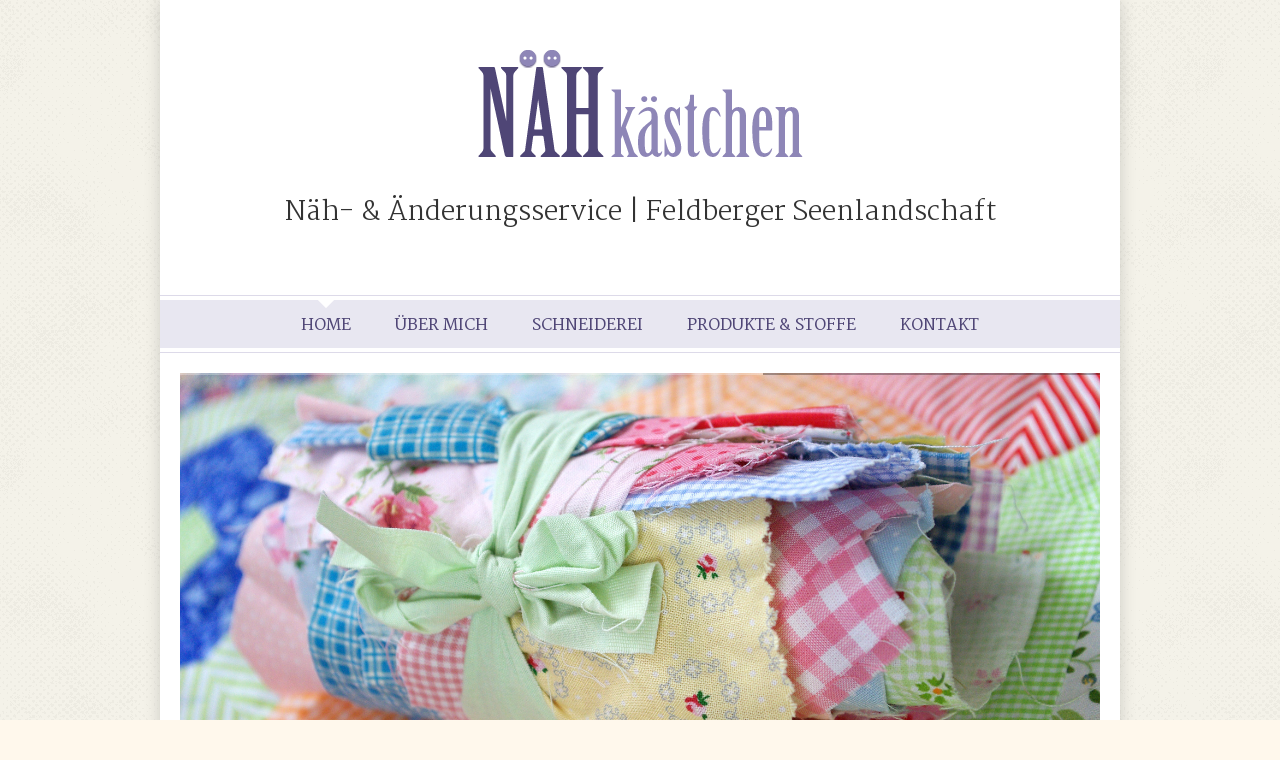

--- FILE ---
content_type: text/html; charset=utf-8
request_url: https://www.naehkaestchen-feldberg.de/
body_size: 4996
content:
<!DOCTYPE html>
<html lang="de">
<head>

      <meta charset="utf-8">
    <title>Home - Nähkästchen Feldberg - Näh- & Änderungsservice | Schneiderei</title>
    <base href="https://www.naehkaestchen-feldberg.de/">

          <meta name="robots" content="index,follow">
      <meta name="description" content="Hose zu lang, Reißverschluss an Ihrem Rock kaputt, altes Kleid? Keine Herausforderung ist mir zu groß oder zu klein, denn das Nähen und die Schneiderei ist meine Leidenschaft hier in der Feldberger Seenlandschaft!">
      <meta name="keywords" content="">
      <meta name="generator" content="Contao Open Source CMS">
    
    <meta name="viewport" content="width=device-width,initial-scale=1.0">
        <link rel="stylesheet" href="https://fonts.googleapis.com/css?family=Martel:300,200,700,600,900,800,400%7CMartel+Sans:400,300,200,600,700,800,900%7CMarmelad%7CComfortaa:400,300,700">
<link rel="stylesheet" href="system/modules/hofff_shariff/assets/css/shariff.min.css">
<link rel="stylesheet" href="assets/css/fb5bbbb594e0.css">
        <script src="assets/js/4d0029b5bd02.js"></script>
<link rel="stylesheet" href="https://maxcdn.bootstrapcdn.com/font-awesome/4.6.1/css/font-awesome.min.css">

          <!--[if lt IE 9]><script src="assets/html5shiv/3.7.2/html5shiv-printshiv.min.js"></script><![endif]-->
      
</head>
<body id="top" class="mac chrome blink ch131 index index">

      
    <div id="wrapper">

                        <header id="header">
            <div class="inside">
              
<div class="ce_text logooben first last block">

  
  
  
      <figure class="image_container float_above">

      
      

<img src="files/img/logo_neu_ohne2.png" width="325" height="107" alt="Nähkästchen">



      
      
    </figure>
  
      <h2>Näh- &amp; Änderungsservice | Feldberger Seenlandschaft</h2>  

</div>

<!-- indexer::stop -->
<nav class="mod_navigation block">

  
  <a href="#skipNavigation1" class="invisible">Navigation überspringen</a>

  
<ul class="level_1">
            <li class="active first"><span class="active first">Home</span></li>
                <li class="sibling"><a href="ueber-mich.html" title="Über mich" class="sibling">Über mich</a></li>
                <li class="sibling"><a href="schneiderei.html" title="Schneiderei" class="sibling">Schneiderei</a></li>
                <li class="sibling"><a href="produkte-stoffe.html" title="Produkte &amp; Stoffe" class="sibling">Produkte & Stoffe</a></li>
                <li class="sibling last"><a href="kontakt.html" title="Kontakt" class="sibling last">Kontakt</a></li>
      </ul>

  <a id="skipNavigation1" class="invisible">&nbsp;</a>

</nav>
<!-- indexer::continue -->
            </div>
          </header>
              
      
              <div id="container">

                      <div id="main">
              <div class="inside">
                
<div class="mod_article first block" id="index">

  
  <div class="mod_rocksolid_slider inner20 first block">

			
	
	
	
	
		
		
		
			
			<div data-rsts-type="image" data-rsts-name="Bettina Gronau - Schäfer">
									

<img  src="files/bilder/Bettina.jpg" width="1600" height="900" alt="">


												
		
		
		</div>

		
	
		
		
		
			
			<div data-rsts-type="image" data-rsts-name="Stoffe">
									

<img  src="files/bilder/Fotolia_33140588_Subscription_Monthly_M.jpg" width="1685" height="1128" alt="">


												
		
		
		</div>

		
	
		
		
		
			
			<div data-rsts-type="image" data-rsts-name="Nähkästchen Feldberg">
									

<img  src="files/bilder/figur.jpg" width="1240" height="815" alt="">


												
		
		
		</div>

		
	
		
		
		
			
			<div data-rsts-type="image" data-rsts-name="Service">
									

<img  src="files/bilder/Fotolia_65187533_Subscription_Monthly_M.jpg" width="1657" height="1147" alt="">


												
		
		
		</div>

		
	
		
		
		
			
			<div data-rsts-type="image" data-rsts-name="Schneiderei">
									

<img  src="files/bilder/Details.jpg" width="1600" height="984" alt="">


												
		
		
		</div>

		
	
		
		
		
			
			<div data-rsts-type="image" data-rsts-name="Kreativität">
									

<img  src="files/bilder/Fotolia_45091477_Subscription_Monthly_M.jpg" width="1688" height="1125" alt="">


												
		
		
		</div>

		
	
	
</div>

<script>
(function() {

var sliderElement = [].slice.call(document.getElementsByClassName('mod_rocksolid_slider'), -1 )[0];

if (window.jQuery && jQuery.fn.rstSlider) {
	init();
}
else {
	document.addEventListener('DOMContentLoaded', init);
}

function init() {

	var $ = jQuery;
	var slider = $(sliderElement);

		slider.find('video[data-rsts-background], [data-rsts-type=video] video').each(function() {
		// Disable mejs for videos
		this.player = false;
	});
	
	slider.rstSlider({"type":"slide","width":"100%","height":"520","navType":"numbers","scaleMode":"crop","imagePosition":"center","random":true,"loop":true,"videoAutoplay":false,"autoplayProgress":true,"pauseAutoplayOnHover":true,"keyboard":true,"captions":false,"controls":false,"combineNavItems":true,"duration":800,"autoplay":6000,"autoplayRestart":7000,"gapSize":"0%"});

		// Fix missing lightbox links
	$(function() {

		if (!$.fn.colorbox) {
			return;
		}

		var lightboxConfig = {
						loop: false,
			rel: function() {
				return $(this).attr('data-lightbox');
			},
			maxWidth: '95%',
			maxHeight: '95%'
					};

		
		var update = function(links) {
						links.colorbox(lightboxConfig);
		};

		slider.on('rsts-slidestart rsts-slidestop', function(event) {
			update(slider.find('a[data-lightbox]'));
		});

		update(slider.find('a[data-lightbox]'));

	});
	
}

})();
</script>

<div class="ce_text inner20 last block">

      <h1>Schneiderei Nähkästchen in Feldberg</h1>
  
  
      <p>Seit Dezember 2007 bin ich mit meinem Nähkästchen in der Strelitzer Str. 18 in Feldberg zu Hause. Egal ob Ihre Hose zu lang ist oder der Reißverschluss an Ihrem Rock kaputt ist oder Sie schon immer mal ihrem altem Kleid neues Leben einhauchen wollten - keine Nähherausforderung ist mir zu groß oder zu klein, denn das Nähen ist meine Leidenschaft.</p>
<p><a href="kontakt.html">Rufen Sie mich an oder kommen Sie vorbei</a>,<br>ich nehme mir gerne Zeit für Sie!</p>  
  
  

</div>

  
</div>

<div class="mod_article Collage last block" id="collage">

  
  
<div class="ce_text ueber3 btn first block">

      <h3>Stoffe</h3>
  
  
  
      <figure class="image_container float_above">

      
      

<img src="assets/images/f/Fotolia_33140588_Subscription_Monthly_M-05f542cf.jpg" width="960" height="600" alt="Foto">



      
              <figcaption class="caption">Hübsch</figcaption>
      
    </figure>
  
      <p>Karo, Streifen, Blumenmuster, Unistoffe und Wintermotive.<br>Bei mir finden Sie verschiedene Materialien in zahlreichen Farben und Dessins.</p>
<p><a href="produkte-stoffe.html">Lassen Sie sich beraten</a></p>  

</div>

<div class="ce_text ueber3 btn block">

      <h3>Service</h3>
  
  
  
      <figure class="image_container float_above">

      
      

<img src="assets/images/6/Fotolia_45091477_Subscription_Monthly_M-08bc70e6.jpg" width="750" height="1000" alt="Foto">



      
              <figcaption class="caption">Hübsch</figcaption>
      
    </figure>
  
      <p>Ich nähe für Sie.<br>Vorhänge, Rollos, Kissenbezüge und vieles mehr...</p>
<p><a href="schneiderei.html#arbeiten">Alle Leistungen</a></p>  

</div>

<div class="ce_text btn ueber3 block">

      <h3>Bettina Gronau - Schäfer</h3>
  
  
  
      <figure class="image_container float_above">

      
      

<img src="files/bilder/Bettina.jpg" width="1600" height="900" alt="">



      
      
    </figure>
  
      <p>Erfahren Sie etwas über mich, meine Näh - Leidenschaft und meinen Weg zum Nähkästchen...</p>
<p><a href="ueber-mich.html">Mehr erfahren</a></p>  

</div>

<div class="ce_text btn ueber3 block">

      <h3>Keine Idee?</h3>
  
  
  
      <figure class="image_container float_above">

      
      

<img src="assets/images/9/Kleider-a0e6b219.jpg" width="960" height="960" alt="">



      
      
    </figure>
  
      <p>Vertrauen Sie auf meine Kreativität und Erfahrung! Ich helfe Ihnen gerne weiter. Kommen Sie vorbei oder schreiben Sie mir:</p>
<p><a href="kontakt.html">Mehr Info</a></p>  

</div>

<div class="ce_text ueber3 btn block">

      <h3>Kreative Produkte</h3>
  
  
  
      <figure class="image_container float_above">

      
      

<img src="files/bilder/Tasche.jpg" width="1600" height="1159" alt="Foto">



      
              <figcaption class="caption">Hübsch</figcaption>
      
    </figure>
  
      <p>Exklusive Taschen, Stofffiguren, Utensilien, Kleider uns vieles mehr...</p>
<p><a href="produkte-stoffe.html">Entdecke alles</a></p>  

</div>

<div class="ce_text ueber3 btn block">

      <h3>Wo Sie mich finden</h3>
  
  
  
      <figure class="image_container float_above">

      
      

<img src="files/img/staticmap.png" width="1280" height="800" alt="Karte">



      
      
    </figure>
  
      <p>Mitten in Feldberg in der Strelitzer Straße</p>
<p><a href="kontakt.html">Zur interaktiven Karte</a></p>  

</div>

<div class="ce_text btn ueber3 show last block">

      <h3>Sprechen Sie mich an</h3>
  
  
  
      <figure class="image_container float_above">

      
      

<img src="assets/images/0/orange1-299208b0.png" width="800" height="300" alt="">



      
      
    </figure>
  
      <p>Die neue Hose ist zu lang, der Lieblingsrock zu weit geworden? An Ihrem guten Jackett ist ein Knopf abgerissen oder der Reißverschluss Ihrer Jeans funktioniert nicht mehr? Kein Problem bei mir sind Ihre Kleidungsstücke bestens aufgehoben. Ob Änderung, Reparatur oder Maßanfertigung, bei mir erhalten Sie einen rundum professionellen und freundlichen Service.</p>
<p><a href="kontakt.html">Kontakt aufnehmen</a></p>  

</div>

  
</div>
              </div>
                          </div>
          
                                
                                
        </div>
      
      
                        <footer id="footer">
            <div class="inside">
              
<div class="rs-columns ce_rs_columns_start first">

	<div class="rs-column -large-col-5-2 -large-first -large-first-row -medium-col-2-1 -medium-first -medium-first-row -small-col-1-1 -small-first -small-last -small-first-row">
<div class="ce_text block">

      <h3>Kontakt</h3>
  
  
      <p><strong>Nähkästchen Feldberg<br></strong>Bettina Gronau - Schäfer<br>Strelitzer Str. 18 <br> 17258 Feldberger Seenlandschaft<br><a href="&#109;&#97;&#105;&#108;&#116;&#111;&#58;&#x74;&#x69;&#110;&#x61;&#64;&#110;&#x61;&#x65;&#104;&#x6B;&#97;&#101;&#115;&#116;&#99;&#x68;&#101;&#x6E;&#45;&#x66;&#101;&#108;&#100;&#98;&#101;&#x72;&#x67;&#x2E;&#100;&#x65;" class="email">&#x74;&#x69;&#110;&#x61;&#64;&#110;&#x61;&#x65;&#104;&#x6B;&#97;&#101;&#115;&#116;&#99;&#x68;&#101;&#x6E;&#45;&#x66;&#101;&#108;&#100;&#98;&#101;&#x72;&#x67;&#x2E;&#100;&#x65;</a></p>
<h4>Telefon: 03 98 31 - 52 90 0</h4>
<p class="btn"><a href="kontakt.html">zum Kontaktformular</a></p>  
  
  

</div>
</div><div class="ce_rs_column_start  rs-column -large-col-5-1 -large-first-row -medium-col-2-1 -medium-last -medium-first-row -small-col-1-1 -small-first -small-last">

	
<!-- indexer::stop -->
<nav class="mod_customnav block">

      <h3>Mehr</h3>
  
  <a href="#skipNavigation4" class="invisible">Navigation überspringen</a>

  
<ul class="level_1">
            <li class="active first"><span class="active first">Home</span></li>
                <li><a href="impressum.html" title="Impressum">Impressum</a></li>
                <li class="last"><a href="datenschutz.html" title="Datenschutz" class="last">Datenschutz</a></li>
      </ul>

  <a id="skipNavigation4" class="invisible">&nbsp;</a>

</nav>
<!-- indexer::continue -->
<div class="ce_hofff_shariff block">

  
  <!-- indexer::stop -->
<div class="shariff"
    data-services="[&quot;facebook&quot;,&quot;twitter&quot;,&quot;whatsapp&quot;,&quot;mail&quot;]"
    data-url="https://www.naehkaestchen-feldberg.de/"
    data-mail-url="mailto:"
    data-orientation="vertical"
    data-theme="standard"
    data-backend-url="https://www.naehkaestchen-feldberg.de/system/modules/hofff_shariff/endpoints/counts.php?h=11b3db89ef1267fdf8764fe5b8219cae24dbe3083e44780edadfd51c9c873362"
></div>
<!-- indexer::continue -->

</div>
</div>
<div class="ce_rs_column_start  rs-column -large-col-5-2 -large-last -large-first-row -medium-col-2-1 -medium-first -small-col-1-1 -small-first -small-last">

	
<div class="ce_text offen block">

      <h3>Öffnungszeiten</h3>
  
  
      <div class="col span_1_of_3">
<p><strong>MO</strong> 9:00 - 12:30 Uhr | 14:00 - 16:00 Uhr<br><strong>DI</strong> 9:00 - 12:30 Uhr | 14:00 - 18:00 Uhr<br><strong>MI</strong> geschlossen<br><strong>DO</strong> 9:00 - 12:30 Uhr | 14:00 - 18:00 Uhr<br><strong>FR</strong> 9:00 - 12:30 Uhr | 14:00 - 16:00 Uhr</p>
</div>  
  
  

</div>

<div class="ce_text block" style="margin-top:20px;">

  
  
  
      <figure class="image_container float_left" style="margin-top:10px;margin-right:10px;">

              <a href="https://www.instagram.com/tigrofeldberg/" target="_blank">
      
      

<img src="assets/images/a/ig-logo-email-6c4a653a.png" width="32" height="32" alt="Instagram">



              </a>
      
      
    </figure>
  
      <h4><a href="https://www.instagram.com/tigrofeldberg/" target="_blank">Folge mir auf Instagram</a></h4>  

</div>
</div>
</div>
            </div>
          </footer>
              
    </div>

      
  
<script src="assets/jquery/colorbox/1.6.1/js/colorbox.min.js"></script>
<script>
  (function($) {
    $(document).ready(function() {
      $('a[data-lightbox]').map(function() {
        $(this).colorbox({
          // Put custom options here
          loop: false,
          rel: $(this).attr('data-lightbox'),
          maxWidth: '95%',
          maxHeight: '95%'
        });
      });
    });
  })(jQuery);
</script>

<script src="assets/jquery/mediaelement/2.21.2/js/mediaelement-and-player.min.js"></script>
<script>
  (function($) {
    $(document).ready(function() {
      $('video,audio').filter(function() {
          return $(this).parents('picture').length === 0;
      }).mediaelementplayer({
        // Put custom options here
        pluginPath: '/assets/jquery/mediaelement/2.21.2/',
        flashName: 'legacy/flashmediaelement.swf',
        silverlightName: 'legacy/silverlightmediaelement.xap'
      });
    });
  })(jQuery);
</script>
<script src="system/modules/hofff_shariff/assets/js/shariff.min.js"></script>

<script>setTimeout(function(){var e=function(e,t){try{var n=new XMLHttpRequest}catch(r){return}n.open("GET",e,!0),n.onreadystatechange=function(){this.readyState==4&&this.status==200&&typeof t=="function"&&t(this.responseText)},n.send()},t="system/cron/cron.";e(t+"txt",function(n){parseInt(n||0)<Math.round(+(new Date)/1e3)-86400&&e(t+"php")})},5e3);</script>

<script src="files/js/jquery.collagePlus.min.js"></script>
<script src="files/js/jquery.removeWhitespace.min.js"></script>
<script src="files/js/jquery.collageCaption.min.js"></script>
<script type="text/javascript">

    // All images need to be loaded for this plugin to work so
    // we end up waiting for the whole window to load in this example
    $(window).load(function () {
        $(document).ready(function(){
            collage();
            $('.Collage').collageCaption();
        });
    });


    // Here we apply the actual CollagePlus plugin
    function collage() {
        $('.Collage').removeWhitespace().collagePlus(
            {
                'fadeSpeed'     : 2000,
                'targetHeight'  : 400,
                'effect'        : 'effect-5',
		 		'direction'     : 'vertical',
		 		'allowPartialLastRow' : false
            }
        );
    };

    // This is just for the case that the browser window is resized
    var resizeTimer = null;
    $(window).bind('resize', function() {
        // hide all the images until we resize them
        $('.Collage .ce_text').css("opacity", 0);
        // set a timer to re-apply the plugin
        if (resizeTimer) clearTimeout(resizeTimer);
        resizeTimer = setTimeout(collage, 600);
    });

    </script>

</body>
</html>
